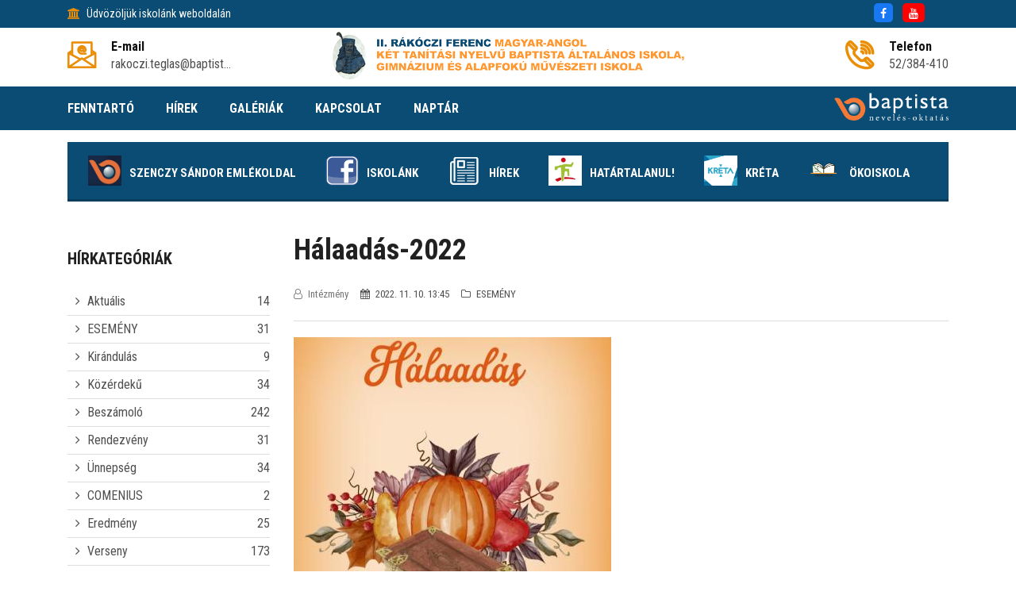

--- FILE ---
content_type: text/html; charset=utf-8
request_url: https://rakoczi-ferenc.baptistaoktatas.hu/hirek/esemeny/halaadas_2022
body_size: 79648
content:
<!DOCTYPE html>
<html lang="hu">
    <head>
				<script>(function(w,d,s,l,i){w[l]=w[l]||[];w[l].push({'gtm.start':
		new Date().getTime(),event:'gtm.js'});var f=d.getElementsByTagName(s)[0],
		j=d.createElement(s),dl=l!='dataLayer'?'&l='+l:'';j.async=true;j.src=
		'https://www.googletagmanager.com/gtm.js?id='+i+dl;f.parentNode.insertBefore(j,f);
		})(window,document,'script','dataLayer','GTM-M3Q2NKP');</script>
		
        <meta charset="utf-8">
        <title>Hálaadás-2022 | II. Rákóczi Ferenc Magyar-Angol Két Tanítási Nyelvű Baptista Általános Iskola, Gimnázium és AMI</title>
        <meta name="description" content="Hálaadás" />
        <meta http-equiv="x-ua-compatible" content="ie=edge" />
        <meta name="viewport" content="width=device-width, initial-scale=1" />

        <link rel="icon" type="image/png" href="/files/127/media/icons/favicon.png">
        <link rel="apple-touch-icon" href="/files/127/media/icons/favicon.png">
        <link rel="shortcut icon" type="image/x-icon" href="/files/127/media/icons/favicon.png">

        

        <link rel="stylesheet" type="text/css" href="/templates/design1/css/bootstrap.min.css">
        <link rel="stylesheet" type="text/css" href="/templates/design1/css/font-awesome.min.css">
        <link rel="stylesheet" type="text/css" href="/templates/design1/css/animate.css">
        <link rel="stylesheet" type="text/css" href="/templates/design1/css/owl.carousel.css">
        <link rel="stylesheet" type="text/css" href="/templates/design1/css/slick.css">
        <link rel="stylesheet" type="text/css" href="/templates/design1/css/magnific-popup.css">
        <link rel="stylesheet" type="text/css" href="/templates/design1/css/off-canvas.css">
        <link rel="stylesheet" type="text/css" href="/templates/design1/fonts/flaticon.css">
        <link rel="stylesheet" type="text/css" href="/templates/design1/fonts/fonts2/flaticon.css">
        <link rel="stylesheet" type="text/css" href="/templates/design1/css/rsmenu-main.css">
        <link rel="stylesheet" type="text/css" href="/templates/design1/css/rsmenu-transitions.css">
        <link rel="stylesheet" type="text/css" href="/templates/design1/css/style.css?17">
        <link rel="stylesheet" type="text/css" href="/templates/design1/css/responsive.css">
        <link rel="stylesheet" type="text/css" href="/library/e-calendar-master/css/jquery.e-calendar.css?17">
        <link rel="stylesheet" type="text/css" href="/templates/design1/css/stilus.css?17">
        <link rel="stylesheet" type="text/css" href="/templates/design1/css/stilus-egyedi.css?17">
                <link rel="stylesheet" type="text/css" href="/files/127/css/color.css?17" />        <link rel="stylesheet" type="text/css" href="/files/127/css/stilus.css?17" />
        <script src="/templates/design1/js/modernizr-2.8.3.min.js"></script>
        <script src="/templates/design1/js/jquery.min.js"></script>
        <script src="/templates/design1/js/bootstrap.min.js"></script>
        <script src="/library/e-calendar-master/js/jquery.e-calendar.js?17"></script>

        
        <!--[if lt IE 9]>
            <script src="https://oss.maxcdn.com/html5shiv/3.7.2/html5shiv.min.js"></script>
            <script src="https://oss.maxcdn.com/respond/1.4.2/respond.min.js"></script>
        <![endif]-->

        <meta name="google-site-verification" content="Swjxcm3N5GKOIEuOwJ2zNO4dj9VxvXPdV7LqQyBtx8A" />
        
        
        <meta property="fb:app_id" content="1454316111472922" />
        <meta property="og:title" content="Hálaadás-2022" />
        <meta property="og:url" content="https://rakoczi-ferenc.baptistaoktatas.hu/hirek/esemeny/halaadas_2022" />
        <meta property="og:type" content="article" />
        <meta property="og:description" content="Hálaadás" />
        <meta property="og:image" content="https://rakoczi-ferenc.baptistaoktatas.hu/files/127/modules/news/9929/picture/halaadas.jpg" />
        <meta itemprop="og:locale" content="hu" />
        

        

        
        
    </head>

    <body class="home1" id="body" data-p1='hirek' data-p2='esemeny' data-p3='halaadas_2022'  data-psor='/hirek/esemeny/halaadas_2022'>
        <noscript><iframe src="https://www.googletagmanager.com/ns.html?id=GTM-M3Q2NKP" height="0" width="0" style="display:none;visibility:hidden"></iframe></noscript>
        
    
        
        
        
        <div class="full-width-header">
    <div class="rs-toolbar">
        <div class="container">
            <div class="row">
                <div class="col-md-6 col-sm-8 col-8">
                    <div class="rs-toolbar-left">
                        <div class="welcome-message">
                            <i class="fa fa-bank"></i><span>Üdvözöljük iskolánk weboldalán                                                        </span> 
                        </div>
                    </div>
                </div>
                <div class="col-md-6 col-sm-4 col-4">
                    <div class="rs-toolbar-right">
                        <div class="toolbar-share-icon">
                            <ul>
                                <li><a href="https://www.facebook.com/teglasiiskola?fref=ts" target="_blank" class="head-social-icon hsi-facebook"><i class="fa fa-facebook"></i></a></li>                                                                <li><a href="https://www.youtube.com/channel/UC_ALYkDNpjVKPbcnSg_BJKA" target="_blank" class="head-social-icon hsi-youtube"><i class="fa fa-youtube"></i></a></li>                                                                                            </ul> 
                        </div>
                                            </div>
                </div>            </div>
        </div>
    </div>
    <header id="rs-header" class="rs-header">
        <div class="rs-header-top">
            <div class="container">
                <div class="row">
                    <div class="col-md-3 col-sm-12">
                        <div class="header-contact" id="head-email">
                            <div id="info-details" class="widget-text">
                                <i class="glyph-icon flaticon-email"></i>
                                <div class="info-text">
                                    <a href="mailto:rakoczi.teglas@baptistaoktatas.hu">
                                        <span>E-mail</span>
                                        rakoczi.teglas@baptist...
                                    </a>
                                </div>
                            </div>
                        </div>
                    </div>
                    <div class="col-md-6 col-sm-12">
                        <div class="logo-area text-center">
                            <a href="/"><img src="/files/127/media/logo/rakoczi-ferenc-baptistaoktatas-logo.png?15" alt="II. Rákóczi Ferenc Magyar-Angol Két Tanítási Nyelvű Baptista Általános Iskola, Gimnázium és AMI logo"></a>
                        </div>
                    </div>
                    <div class="col-md-3 col-sm-12">
                        <div class="header-contact pull-right" id="head-phone">
                            <div id="phone-details" class="widget-text">
                                <i class="glyph-icon flaticon-phone-call"></i>
                                <div class="info-text">
                                    <a href="tel:52/384-410 ">
                                        <span>Telefon</span>
                                        52/384-410 
                                    </a>
                                </div>
                            </div>
                        </div>
                    </div>
                </div>
            </div>
        </div>

        <div class="menu-area">
            <div class="container">
                <div class="main-menu">
                    <div class="row">
                        <div class="col-sm-12">
							                            <a class="rs-menu-toggle"><i class="fa fa-bars"></i>Menü</a>
                            <nav class="rs-menu" style="width: auto;">
								                                <ul class="nav-menu">
									                                                                          <li><a href="http://www.baptistaoktatas.hu" target="_blank">FENNTARTÓ</a></li>
                                                                        <li class="menu-item-has-children"><a href="javascript:;">HÍREK</a>
                                        <ul class="sub-menu">
                                            <li> <a href="/hirek/aktualis">Aktuális</a></li>
                                            <li> <a href="/hirek/esemeny">ESEMÉNY</a></li>
                                            <li> <a href="/hirek/kirandulas">Kirándulás</a></li>
                                            <li> <a href="/hirek/kozerdeku">Közérdekű</a></li>
                                            <li> <a href="/hirek/beszamolo">Beszámoló</a></li>
                                            <li> <a href="/hirek/rendezveny">Rendezvény</a></li>
                                            <li> <a href="/hirek/unnepseg">Ünnepség</a></li>
                                            <li> <a href="/hirek/comenius">COMENIUS</a></li>
                                            <li> <a href="/hirek/eredmeny">Eredmény</a></li>
                                            <li> <a href="/hirek/verseny">Verseny</a></li>
                                            <li> <a href="/hirek/palyazat">Pályázat</a></li>
                                            <li> <a href="/hirek/program">Program</a></li>
                                            <li> <a href="/hirek/sport">Sport</a></li>
                                            <li> <a href="/hirek/muveszeti">Művészeti</a></li>
                                            <li> <a href="/hirek/okoiskola">Ökoiskola</a></li>
                                            <li> <a href="/hirek/osztaly">Osztály</a></li>
                                                                                    </ul>
                                    </li>
                                                                        <li class="menu-item-has-children"><a href="javascript:;">GALÉRIÁK</a>
                                        <ul class="sub-menu">
                                            <li> <a href="/galeria/egyeb">Egyéb</a></li>
                                            <li> <a href="/galeria/rendezveny">Rendezvény</a></li>
                                            <li> <a href="/galeria/unnepsegek">Ünnepségek</a></li>
                                            <li> <a href="/galeria/versenyek">Versenyek</a></li>
                                                                                    </ul>
                                    </li>
                                                                                                            <li><a href="/kapcsolat" >KAPCSOLAT</a></li>
                                                                                                            <li><a href="/naptar" >NAPTÁR</a></li>
                                                                        
                                                                        <li class="menu-item-has-children hidden-desktop"><a href="#">Our school</a>
                                        <ul class="sub-menu">
                                            <li> <a href="/introduction">Introduction</a></li>
                                            <li> <a href="/contact-details">Contact details</a></li>
                                            <li> <a href="/contact">Contact</a></li>
                                            <li> <a href="/foundations">Foundations</a></li>
                                                                                    </ul>
                                    </li>
                                                                        <li class="menu-item-has-children hidden-desktop"><a href="#">Bemutatkozás</a>
                                        <ul class="sub-menu">
                                            <li> <a href="/intezmeny">Intézmény</a></li>
                                            <li> <a href="/kapcsolat">Kapcsolat</a></li>
                                            <li> <a href="/kuldetes">Küldetésnyilatkozat</a></li>
                                            <li> <a href="/nevadonkrol">Névadónkról</a></li>
                                            <li> <a href="/cimeink">Elismeréseink</a></li>
                                                                                    </ul>
                                    </li>
                                                                        <li class="menu-item-has-children hidden-desktop"><a href="#">Általános iskola</a>
                                        <ul class="sub-menu">
                                            <li> <a href="/adatok">Adatok</a></li>
                                            <li> <a href="/beiskolazasi-terulet">Beiskolázási terület</a></li>
                                            <li> <a href="/csengetesi-rend">Csengetési rend</a></li>
                                            <li> <a href="/dokumentumtar">Dokumentumtár</a></li>
                                            <li> <a href="/felszereles-jegyzek">Felszerelés jegyzék</a></li>
                                                                                    </ul>
                                    </li>
                                                                                                            <li class="hidden-desktop"><a href="/gimnazium" >Gimnázium</a></li>
                                                                        <li class="menu-item-has-children hidden-desktop"><a href="#">Pályázatok</a>
                                        <ul class="sub-menu">
                                            <li> <a href="/hat-kp-1-20241-000643">HAT-KP-1-2024/1-000643</a></li>
                                            <li> <a href="/ntp-muv-19-0119">NTP-MŰV-19-0119</a></li>
                                            <li> <a href="/digitalingual-ntp-spec-22-01-05">DigiTaLingual - NTP- SPEC-22-01-05</a></li>
                                            <li> <a href="/bar-angol-o-ntp-kni-19-0019">Bar-angol-ó NTP-KNI-19-0019</a></li>
                                            <li> <a href="/h-angol-j">H-angol-J a munka világára</a></li>
                                            <li> <a href="/h-angol-j-a-munka-vilagara---produktumok">H-angol-J a munka világára - produktumok</a></li>
                                            <li> <a href="/ntp-mko-16-0156">NTP-MKÖ-16-0156</a></li>
                                            <li> <a href="/ntp-kki-b-15-0078">NTP-KKI-B-15-0078</a></li>
                                            <li> <a href="/hatartalanul">Határtalanul</a></li>
                                            <li> <a href="/tehetsegpont">Tehetségpont</a></li>
                                                                                    </ul>
                                    </li>
                                                                        <li class="menu-item-has-children hidden-desktop"><a href="#">Közösség</a>
                                        <ul class="sub-menu">
                                            <li> <a href="/vezetoseg">Vezetőség</a></li>
                                            <li> <a href="/tantestulet">Tantestület</a></li>
                                            <li> <a href="/munkatarsaink">Munkatársaink</a></li>
                                                                                    </ul>
                                    </li>
                                                                        <li class="menu-item-has-children hidden-desktop"><a href="#">Tehetséggondozó Műhelyek</a>
                                        <ul class="sub-menu">
                                            <li> <a href="/tehetseggondozo-program">Tehetséggondozó program</a></li>
                                            <li> <a href="/angolnyelv">Angol nyelv</a></li>
                                            <li> <a href="/matematika_tehetseggondozo_muhely">Matematika</a></li>
                                            <li> <a href="/grafikatanszak">Grafika tanszak</a></li>
                                            <li> <a href="/pindur-pandur-kozlekedeskultura">Pindúr-Pandúr Közlekedéskultúra</a></li>
                                                                                    </ul>
                                    </li>
                                                                                                            <li class="hidden-desktop"><a href="/tamogatas" >Alapítványaink</a></li>
                                                                                                                                                <li class="menu-item-has-children hidden-desktop"><a href="#">Baptista</a>
                                        <ul class="sub-menu">
                                            <li> <a href="https://szenczy.hu/?fbclid=IwAR2NRWlgAXPLaqJs3b-UTAKDKk54xgrSHblHF82-naDFIYTy35LIMvB4RME">Szenczy Sándor emlékoldal</a></li>
                                            <li> <a href="http://www.baptistaoktatas.hu/intezmenyek">Baptista Nevelés-Oktatás</a></li>
                                            <li> <a href="http://baptistaoktatas.hu/intezmenyek">Baptista fenntartású iskolák </a></li>
                                            <li> <a href="/iskolalelkesz">Iskolalelkész</a></li>
                                            <li> <a href="/kik-a-baptistak">Kik a baptisták?</a></li>
                                            <li> <a href="/kuldetestudat">Küldetéstudat</a></li>
                                            <li> <a href="/hitvallas_tetelei">Hitvallás tételei</a></li>
                                                                                    </ul>
                                    </li>
                                                                        <li class="menu-item-has-children hidden-desktop"><a href="#">Különös közzétételi lista</a>
                                        <ul class="sub-menu">
                                            <li> <a href="/kozzetetelilista">Közzétételi lista</a></li>
                                            <li> <a href="/orszagos_meresek_ertekelesek">Mérések-értékelések</a></li>
                                            <li> <a href="/tovabbtanulasi_eredmenyek">Továbbtanulási eredmények</a></li>
                                                                                    </ul>
                                    </li>
                                                                        <li class="menu-item-has-children hidden-desktop"><a href="#">Étkezés</a>
                                        <ul class="sub-menu">
                                            <li> <a href="/informacio">Információ</a></li>
                                                                                    </ul>
                                    </li>
                                                                        <li class="menu-item-has-children hidden-desktop"><a href="#">Multimédia</a>
                                        <ul class="sub-menu">
                                            <li> <a href="/videok">Videók</a></li>
                                            <li> <a href="https://www.youtube.com/channel/UC_ALYkDNpjVKPbcnSg_BJKA">Youtube csatorna</a></li>
                                            <li> <a href="https://www.youtube.com/channel/UCin5GCydetyTDwadwnUaSHQ">Youtube csatorna 2</a></li>
                                                                                    </ul>
                                    </li>
                                                                        <li class="menu-item-has-children hidden-desktop"><a href="#">Iskolai könyvtár</a>
                                        <ul class="sub-menu">
                                            <li> <a href="/aktualitasok-hirek">Aktualítások-hírek</a></li>
                                            <li> <a href="/informacio---konyvtar">Információ - könyvtár</a></li>
                                            <li> <a href="/tagsag-es-kolcsonzes">Tagság és kölcsönzés</a></li>
                                            <li> <a href="/hazirend---konyvtar">Házirend - könyvtár</a></li>
                                            <li> <a href="/konyvtar-allomanya">Könyvtár állománya</a></li>
                                                                                    </ul>
                                    </li>
                                                                        <li class="menu-item-has-children hidden-desktop"><a href="#">DÖK</a>
                                        <ul class="sub-menu">
                                            <li> <a href="/diakonkormanyzat">Diákönkormányzat</a></li>
                                                                                    </ul>
                                    </li>
                                                                                                            <li class="hidden-desktop"><a href="/dse" >DSE</a></li>
                                                                                                                                                                                    <li class="hidden-desktop"><a href="/hasznos-dokumentumok" >Hasznos dokumentumok</a></li>
                                                                        <li class="menu-item-has-children hidden-desktop"><a href="#">ERASMUS+</a>
                                        <ul class="sub-menu">
                                            <li> <a href="/nemzetkozi-erasmus--kisfilm">Nemzetközi Erasmus + kisfilm</a></li>
                                            <li> <a href="/bemutatkozo-kisfilm">Bemutatkozó kisfilm</a></li>
                                            <li> <a href="/nyelvoktato-kisfilm">Nyelvoktató kisfilm</a></li>
                                            <li> <a href="/a-palyazatrol">01. A pályázatról</a></li>
                                            <li> <a href="/elso-skype-konferenciank">02. Első skype konferenciánk</a></li>
                                            <li> <a href="/csehorszag-ceska-lipa">03. Csehország Ceska Lípa</a></li>
                                            <li> <a href="/iskolank-bemutatkozo-videoja">04. Iskolánk bemutatkozó videója</a></li>
                                            <li> <a href="/masodik-skype-konferenciank">05. Második skype konferenciánk</a></li>
                                            <li> <a href="/levelezes">06. Levelezés</a></li>
                                            <li> <a href="/harmadik-skype-konferenciank">07. Harmadik skype konferenciánk</a></li>
                                            <li> <a href="/elso-mobilitasunk-portugaliaban">08. Első mobilitásunk Portugáliában</a></li>
                                            <li> <a href="/negyedik-skype-konferenciank">09. Negyedik skype konferenciánk</a></li>
                                            <li> <a href="/elso-kozosen-szerkesztett-magazinunk">10. Első közösen szerkesztett magazinunk</a></li>
                                            <li> <a href="/rendhagyo-kemia-ora">11. Rendhagyó kémia óra</a></li>
                                            <li> <a href="/masodik-mobilitas---spanyolorszag">12. Második mobilitás - Spanyolország</a></li>
                                            <li> <a href="/13.-masodik-kozosen-szerkesztett-magazinunk">13. Második közösen szerkesztett magazinunk</a></li>
                                            <li> <a href="/nemzetkozi-mobilitasi-het-teglason">14. Nemzetközi mobilitási hét Tégláson</a></li>
                                            <li> <a href="/15.-harmadik-kozosen-szerkesztett-magazinunk">15. Harmadik közösen szerkesztett magazinunk</a></li>
                                            <li> <a href="/16.-otodik-skype-konferenciank">16. Ötödik skype konferenciánk</a></li>
                                            <li> <a href="/17.-negyedik-mobilitas-csehorszagban">17. Negyedik mobilitás Csehországban</a></li>
                                            <li> <a href="/18.-negyedik-kozosen-szerkesztett-magazinunk">18. Negyedik közösen szerkesztett magazinunk</a></li>
                                            <li> <a href="/19.-otodik-mobilitas-gorogorszagban">19. Ötödik mobilitás Görögországban</a></li>
                                            <li> <a href="/20.-otodik-kozosen-szerkesztett-magazinunk">20. Ötödik közösen szerkesztett magazinunk</a></li>
                                            <li> <a href="/21.-erasmus-nappal-zarul-a-lets-take-a-clil-leap-projektunk">21. Erasmus nappal zárul a Let's take a CLIL Leap projektünk</a></li>
                                            <li> <a href="/22.-haza-erkezett-a-kis-vuk">22. Haza érkezett a kis Vuk</a></li>
                                                                                    </ul>
                                    </li>
                                                                        <li class="menu-item-has-children hidden-desktop"><a href="#">COMENIUS</a>
                                        <ul class="sub-menu">
                                            <li> <a href="/comenius_informacio">Információ</a></li>
                                            <li> <a href="https://picasaweb.google.com/115608987210717777590">Képek</a></li>
                                            <li> <a href="/comenius_video">Videó</a></li>
                                                                                    </ul>
                                    </li>
                                                                        <li class="menu-item-has-children hidden-desktop"><a href="#">Művészeti iskola</a>
                                        <ul class="sub-menu">
                                            <li> <a href="/muveszetiiskola-informaciok">Információk</a></li>
                                            <li> <a href="/neptanc_tanszak_videok">Néptánc tanszak videói</a></li>
                                            <li> <a href="/letoltheto-dokumentumok">Letölthető dokumentumok</a></li>
                                                                                    </ul>
                                    </li>
                                                                        <li class="menu-item-has-children hidden-desktop"><a href="#">IPR</a>
                                        <ul class="sub-menu">
                                            <li> <a href="/ipr_informacio">Információ</a></li>
                                                                                    </ul>
                                    </li>
                                                                        <li class="menu-item-has-children hidden-desktop"><a href="#">Ökoiskola</a>
                                        <ul class="sub-menu">
                                            <li> <a href="/okoiskola-informaciok">Információk</a></li>
                                            <li> <a href="/okoiskola-munkaterv-tanterv">Munkaterv, tanterv</a></li>
                                            <li> <a href="/kapcsolodo-anyagok-2019-20">Kapcsolódó anyagok 2019-20</a></li>
                                            <li> <a href="/kapcsolodo-anyagok-2018-19">Kapcsolódó anyagok 2018-19</a></li>
                                            <li> <a href="/kapcsolodo-anyagok-2017-18">Kapcsolódó anyagok 2017-18</a></li>
                                            <li> <a href="/kapcsolodo-anyagok-2016-17">Kapcsolódó anyagok 2016-17</a></li>
                                            <li> <a href="/kapcsolodo-anyagok-2015-16">Kapcsolódó anyagok 2015-16</a></li>
                                                                                    </ul>
                                    </li>
                                                                        <li class="menu-item-has-children hidden-desktop"><a href="#">Szülői Szervezet</a>
                                        <ul class="sub-menu">
                                            <li> <a href="/szuloiszervezet-szervezetiinformacio">Szervezeti információk</a></li>
                                                                                    </ul>
                                    </li>
                                                                        <li class="menu-item-has-children hidden-desktop"><a href="#">Webalbum - google</a>
                                        <ul class="sub-menu">
                                            <li> <a href="https://www.youtube.com/channel/UCin5GCydetyTDwadwnUaSHQ">Youtube csatorna 2</a></li>
                                            <li> <a href="https://www.youtube.com/channel/UC_ALYkDNpjVKPbcnSg_BJKA">Youtube csatorna</a></li>
                                                                                    </ul>
                                    </li>
                                                                        <li class="menu-item-has-children hidden-desktop"><a href="#">Gyakorló feladatok</a>
                                        <ul class="sub-menu">
                                            <li> <a href="/1_evfolyam">1. évfolyam</a></li>
                                            <li> <a href="/2_evfolyam">2. évfolyam</a></li>
                                            <li> <a href="/3_evfolyam">3. évfolyam</a></li>
                                            <li> <a href="/4_evfolyam">4. évfolyam</a></li>
                                            <li> <a href="/5_evfolyam">5. évfolyam</a></li>
                                            <li> <a href="/6_evfolyam">6. évfolyam</a></li>
                                            <li> <a href="/7_evfolyam">7. évfolyam</a></li>
                                            <li> <a href="/8_evfolyam">8. évfolyam</a></li>
                                                                                    </ul>
                                    </li>
                                                                                                                                                <li class="menu-item-has-children hidden-desktop"><a href="#">Hírek, aktualitások</a>
                                        <ul class="sub-menu">
                                            <li> <a href="/hirek/aktualis">Aktuális</a></li>
                                            <li> <a href="/hirek/esemeny">ESEMÉNY</a></li>
                                            <li> <a href="/hirek/kirandulas">Kirándulás</a></li>
                                            <li> <a href="/hirek/kozerdeku">Közérdekű</a></li>
                                            <li> <a href="/hirek/beszamolo">Beszámoló</a></li>
                                            <li> <a href="/hirek/rendezveny">Rendezvény</a></li>
                                            <li> <a href="/hirek/unnepseg">Ünnepség</a></li>
                                            <li> <a href="/hirek/comenius">COMENIUS</a></li>
                                            <li> <a href="/hirek/eredmeny">Eredmény</a></li>
                                            <li> <a href="/hirek/verseny">Verseny</a></li>
                                            <li> <a href="/hirek/palyazat">Pályázat</a></li>
                                            <li> <a href="/hirek/program">Program</a></li>
                                            <li> <a href="/hirek/sport">Sport</a></li>
                                            <li> <a href="/hirek/muveszeti">Művészeti</a></li>
                                            <li> <a href="/hirek/okoiskola">Ökoiskola</a></li>
                                            <li> <a href="/hirek/osztaly">Osztály</a></li>
                                                                                    </ul>
                                    </li>
                                                                        <li class="menu-item-has-children hidden-desktop"><a href="#">Galériák</a>
                                        <ul class="sub-menu">
                                            <li> <a href="/galeria/egyeb">Egyéb</a></li>
                                            <li> <a href="/galeria/rendezveny">Rendezvény</a></li>
                                            <li> <a href="/galeria/unnepsegek">Ünnepségek</a></li>
                                            <li> <a href="/galeria/versenyek">Versenyek</a></li>
                                                                                    </ul>
                                    </li>
                                                                                                                                            </ul>
                            </nav>
														<div class="menu-logok">
																
								<a href="http://www.baptistaoktatas.hu" target="_blank" id="logo_fejlec">
									<img src="/templates/design1/images/logo/logo-baptista-neveles-oktatas.png" alt="Baptista Oktatás" />
								</a>
							</div>
															
								
                                                    </div>
                    </div>
                </div>
            </div>
        </div>
    </header>
</div>

        

        <div class="container">
    <div class="row">
        <div class="col-md-12">
            <div class="menu_ikon">
                <div class="mi-one">
                    <a href="https://szenczy.hu/?fbclid=IwAR2NRWlgAXPLaqJs3b-UTAKDKk54xgrSHblHF82-naDFIYTy35LIMvB4RME" class="mio-link">
                        <img src="/files/127/modules/item_menu/5513/picture/bikon.jpg" border="0" alt="Szenczy Sándor emlékoldal" />
                        Szenczy Sándor emlékoldal
                    </a>
                </div>
                <div class="mi-one">
                    <a href="https://www.facebook.com/teglasiiskola?fref=ts" class="mio-link">
                        <img src="/files/127/modules/item_menu/2862/picture/facebook-1.png" border="0" alt="Iskolánk" />
                        Iskolánk
                    </a>
                </div>
                <div class="mi-one">
                    <a href="/hirek" class="mio-link">
                        <img src="/files/127/modules/item_menu/2043/picture/hirek-1-1.png" border="0" alt="Hírek" />
                        Hírek
                    </a>
                </div>
                <div class="mi-one">
                    <a href="https://hatartalanul.net/" class="mio-link">
                        <img src="/files/127/modules/item_menu/2863/picture/hatartalan-logo_kicsi-1.jpg" border="0" alt="Határtalanul!" />
                        Határtalanul!
                    </a>
                </div>
                <div class="mi-one">
                    <a href="https://teglas-iskola.e-kreta.hu/Adminisztracio/Login" class="mio-link">
                        <img src="/files/127/modules/item_menu/5070/picture/kreta-1.png" border="0" alt="KRÉTA" />
                        KRÉTA
                    </a>
                </div>
                <div class="mi-one">
                    <a href="http://ofi.hu/okoiskola" class="mio-link">
                        <img src="/files/127/modules/item_menu/4239/picture/okoiskola-1.png" border="0" alt="Ökoiskola" />
                        Ökoiskola
                    </a>
                </div>
                                <div class="c"></div>
            </div>
        </div>
    </div>
</div>
        
        <div class="sec-spacer">
    <div class="container">
        <div class="row">
            <div class="order-2 order-sm-2 order-md-2 order-lg-1 col-lg-3 col-md-12  col-sidebar">
                <div class="sidebar-area">
	
    <div class="cate-box">
        <h3 class="title">Hírkategóriák</h3>        <ul>
            <li>
                <i class="fa fa-angle-right" aria-hidden="true"></i> <a href="/hirek/aktualis">Aktuális <span>14</span></a>
            </li>
            <li>
                <i class="fa fa-angle-right" aria-hidden="true"></i> <a href="/hirek/esemeny">ESEMÉNY <span>31</span></a>
            </li>
            <li>
                <i class="fa fa-angle-right" aria-hidden="true"></i> <a href="/hirek/kirandulas">Kirándulás <span>9</span></a>
            </li>
            <li>
                <i class="fa fa-angle-right" aria-hidden="true"></i> <a href="/hirek/kozerdeku">Közérdekű <span>34</span></a>
            </li>
            <li>
                <i class="fa fa-angle-right" aria-hidden="true"></i> <a href="/hirek/beszamolo">Beszámoló <span>242</span></a>
            </li>
            <li>
                <i class="fa fa-angle-right" aria-hidden="true"></i> <a href="/hirek/rendezveny">Rendezvény <span>31</span></a>
            </li>
            <li>
                <i class="fa fa-angle-right" aria-hidden="true"></i> <a href="/hirek/unnepseg">Ünnepség <span>34</span></a>
            </li>
            <li>
                <i class="fa fa-angle-right" aria-hidden="true"></i> <a href="/hirek/comenius">COMENIUS <span>2</span></a>
            </li>
            <li>
                <i class="fa fa-angle-right" aria-hidden="true"></i> <a href="/hirek/eredmeny">Eredmény <span>25</span></a>
            </li>
            <li>
                <i class="fa fa-angle-right" aria-hidden="true"></i> <a href="/hirek/verseny">Verseny <span>173</span></a>
            </li>
            <li>
                <i class="fa fa-angle-right" aria-hidden="true"></i> <a href="/hirek/palyazat">Pályázat <span>32</span></a>
            </li>
            <li>
                <i class="fa fa-angle-right" aria-hidden="true"></i> <a href="/hirek/program">Program <span>33</span></a>
            </li>
            <li>
                <i class="fa fa-angle-right" aria-hidden="true"></i> <a href="/hirek/sport">Sport <span>14</span></a>
            </li>
            <li>
                <i class="fa fa-angle-right" aria-hidden="true"></i> <a href="/hirek/muveszeti">Művészeti <span>112</span></a>
            </li>
            <li>
                <i class="fa fa-angle-right" aria-hidden="true"></i> <a href="/hirek/okoiskola">Ökoiskola <span>63</span></a>
            </li>
            <li>
                <i class="fa fa-angle-right" aria-hidden="true"></i> <a href="/hirek/osztaly">Osztály <span>5</span></a>
            </li>
                    </ul>
    </div>
	
    
    
    <div class="menu-sidebar menu-sidebar-color1">
        <a href="javascript:;" onclick="menu_sidebar('web_list_3347')" class="ms-level1">
        <i class="fa fa-chevron-down pull-right msarrow" aria-hidden="true"></i>
        Our school
    </a>
    <div id="web_list_3347" class="ms-level1-sub">
        <a href="/introduction" >Introduction </a>
        <a href="/contact-details" >Contact details </a>
        <a href="/contact" >Contact </a>
        <a href="/foundations" >Foundations </a>
            </div>
            <a href="javascript:;" onclick="menu_sidebar('web_list_1079')" class="ms-level1">
        <i class="fa fa-chevron-down pull-right msarrow" aria-hidden="true"></i>
        Bemutatkozás
    </a>
    <div id="web_list_1079" class="ms-level1-sub">
        <a href="/intezmeny" >Intézmény </a>
        <a href="/kapcsolat" >Kapcsolat </a>
        <a href="/kuldetes" >Küldetésnyilatkozat </a>
        <a href="/nevadonkrol" >Névadónkról </a>
        <a href="/cimeink" >Elismeréseink </a>
            </div>
            <a href="javascript:;" onclick="menu_sidebar('web_list_1080')" class="ms-level1">
        <i class="fa fa-chevron-down pull-right msarrow" aria-hidden="true"></i>
        Általános iskola
    </a>
    <div id="web_list_1080" class="ms-level1-sub">
        <a href="/adatok" >Adatok </a>
        <a href="/beiskolazasi-terulet" >Beiskolázási terület </a>
        <a href="/csengetesi-rend" >Csengetési rend </a>
        <a href="/dokumentumtar" >Dokumentumtár </a>
        <a href="/felszereles-jegyzek" >Felszerelés jegyzék </a>
            </div>
            <a href="/gimnazium"  class="ms-level1">Gimnázium</a>
            <a href="javascript:;" onclick="menu_sidebar('web_list_2342')" class="ms-level1">
        <i class="fa fa-chevron-down pull-right msarrow" aria-hidden="true"></i>
        Pályázatok
    </a>
    <div id="web_list_2342" class="ms-level1-sub">
        <a href="/hat-kp-1-20241-000643" >HAT-KP-1-2024/1-000643 </a>
        <a href="/ntp-muv-19-0119" >NTP-MŰV-19-0119 </a>
        <a href="/digitalingual-ntp-spec-22-01-05" >DigiTaLingual - NTP- SPEC-22-01-05 </a>
        <a href="/bar-angol-o-ntp-kni-19-0019" >Bar-angol-ó NTP-KNI-19-0019 </a>
        <a href="/h-angol-j" >H-angol-J a munka világára </a>
        <a href="/h-angol-j-a-munka-vilagara---produktumok" >H-angol-J a munka világára - produktumok </a>
        <a href="/ntp-mko-16-0156" >NTP-MKÖ-16-0156 </a>
        <a href="/ntp-kki-b-15-0078" >NTP-KKI-B-15-0078 </a>
        <a href="/hatartalanul" >Határtalanul </a>
        <a href="/tehetsegpont" >Tehetségpont </a>
            </div>
            <a href="javascript:;" onclick="menu_sidebar('web_list_1081')" class="ms-level1">
        <i class="fa fa-chevron-down pull-right msarrow" aria-hidden="true"></i>
        Közösség
    </a>
    <div id="web_list_1081" class="ms-level1-sub">
        <a href="/vezetoseg" >Vezetőség </a>
        <a href="/tantestulet" >Tantestület </a>
        <a href="/munkatarsaink" >Munkatársaink </a>
            </div>
            <a href="javascript:;" onclick="menu_sidebar('web_list_2010')" class="ms-level1">
        <i class="fa fa-chevron-down pull-right msarrow" aria-hidden="true"></i>
        Tehetséggondozó Műhelyek
    </a>
    <div id="web_list_2010" class="ms-level1-sub">
        <a href="/tehetseggondozo-program" >Tehetséggondozó program </a>
        <a href="/angolnyelv" >Angol nyelv </a>
        <a href="/matematika_tehetseggondozo_muhely" >Matematika </a>
        <a href="/grafikatanszak" >Grafika tanszak </a>
        <a href="/pindur-pandur-kozlekedeskultura" >Pindúr-Pandúr Közlekedéskultúra </a>
            </div>
            <a href="/tamogatas"  class="ms-level1">Alapítványaink</a>
        </div><div class="menu-sidebar menu-sidebar-color2">
        <a href="javascript:;" onclick="menu_sidebar('web_list_1093')" class="ms-level1">
        <i class="fa fa-chevron-down pull-right msarrow" aria-hidden="true"></i>
        Baptista
    </a>
    <div id="web_list_1093" class="ms-level1-sub">
        <a href="https://szenczy.hu/?fbclid=IwAR2NRWlgAXPLaqJs3b-UTAKDKk54xgrSHblHF82-naDFIYTy35LIMvB4RME" >Szenczy Sándor emlékoldal </a>
        <a href="http://www.baptistaoktatas.hu/intezmenyek" >Baptista Nevelés-Oktatás </a>
        <a href="http://baptistaoktatas.hu/intezmenyek" >Baptista fenntartású iskolák  </a>
        <a href="/iskolalelkesz" >Iskolalelkész </a>
        <a href="/kik-a-baptistak" >Kik a baptisták? </a>
        <a href="/kuldetestudat" >Küldetéstudat </a>
        <a href="/hitvallas_tetelei" >Hitvallás tételei </a>
            </div>
            <a href="javascript:;" onclick="menu_sidebar('web_list_2022')" class="ms-level1">
        <i class="fa fa-chevron-down pull-right msarrow" aria-hidden="true"></i>
        Különös közzétételi lista
    </a>
    <div id="web_list_2022" class="ms-level1-sub">
        <a href="/kozzetetelilista" >Közzétételi lista </a>
        <a href="/orszagos_meresek_ertekelesek" >Mérések-értékelések </a>
        <a href="/tovabbtanulasi_eredmenyek" >Továbbtanulási eredmények </a>
            </div>
            <a href="javascript:;" onclick="menu_sidebar('web_list_3178')" class="ms-level1">
        <i class="fa fa-chevron-down pull-right msarrow" aria-hidden="true"></i>
        Étkezés
    </a>
    <div id="web_list_3178" class="ms-level1-sub">
        <a href="/informacio" >Információ </a>
            </div>
            <a href="javascript:;" onclick="menu_sidebar('web_list_1092')" class="ms-level1">
        <i class="fa fa-chevron-down pull-right msarrow" aria-hidden="true"></i>
        Multimédia
    </a>
    <div id="web_list_1092" class="ms-level1-sub">
        <a href="/videok" >Videók </a>
        <a href="https://www.youtube.com/channel/UC_ALYkDNpjVKPbcnSg_BJKA" >Youtube csatorna </a>
        <a href="https://www.youtube.com/channel/UCin5GCydetyTDwadwnUaSHQ" >Youtube csatorna 2 </a>
            </div>
            <a href="javascript:;" onclick="menu_sidebar('web_list_3398')" class="ms-level1">
        <i class="fa fa-chevron-down pull-right msarrow" aria-hidden="true"></i>
        Iskolai könyvtár
    </a>
    <div id="web_list_3398" class="ms-level1-sub">
        <a href="/aktualitasok-hirek" >Aktualítások-hírek </a>
        <a href="/informacio---konyvtar" >Információ - könyvtár </a>
        <a href="/tagsag-es-kolcsonzes" >Tagság és kölcsönzés </a>
        <a href="/hazirend---konyvtar" >Házirend - könyvtár </a>
        <a href="/konyvtar-allomanya" >Könyvtár állománya </a>
            </div>
            <a href="javascript:;" onclick="menu_sidebar('web_list_3181')" class="ms-level1">
        <i class="fa fa-chevron-down pull-right msarrow" aria-hidden="true"></i>
        DÖK
    </a>
    <div id="web_list_3181" class="ms-level1-sub">
        <a href="/diakonkormanyzat" >Diákönkormányzat </a>
            </div>
            <a href="/dse"  class="ms-level1">DSE</a>
        </div><div class="menu-sidebar menu-sidebar-color1">
        <a href="/hasznos-dokumentumok"  class="ms-level1">Hasznos dokumentumok</a>
            <a href="javascript:;" onclick="menu_sidebar('web_list_4006')" class="ms-level1">
        <i class="fa fa-chevron-down pull-right msarrow" aria-hidden="true"></i>
        ERASMUS+
    </a>
    <div id="web_list_4006" class="ms-level1-sub">
        <a href="/nemzetkozi-erasmus--kisfilm" >Nemzetközi Erasmus + kisfilm </a>
        <a href="/bemutatkozo-kisfilm" >Bemutatkozó kisfilm </a>
        <a href="/nyelvoktato-kisfilm" >Nyelvoktató kisfilm </a>
        <a href="/a-palyazatrol" >01. A pályázatról </a>
        <a href="/elso-skype-konferenciank" >02. Első skype konferenciánk </a>
        <a href="/csehorszag-ceska-lipa" >03. Csehország Ceska Lípa </a>
        <a href="/iskolank-bemutatkozo-videoja" >04. Iskolánk bemutatkozó videója </a>
        <a href="/masodik-skype-konferenciank" >05. Második skype konferenciánk </a>
        <a href="/levelezes" >06. Levelezés </a>
        <a href="/harmadik-skype-konferenciank" >07. Harmadik skype konferenciánk </a>
        <a href="/elso-mobilitasunk-portugaliaban" >08. Első mobilitásunk Portugáliában </a>
        <a href="/negyedik-skype-konferenciank" >09. Negyedik skype konferenciánk </a>
        <a href="/elso-kozosen-szerkesztett-magazinunk" >10. Első közösen szerkesztett magazinunk </a>
        <a href="/rendhagyo-kemia-ora" >11. Rendhagyó kémia óra </a>
        <a href="/masodik-mobilitas---spanyolorszag" >12. Második mobilitás - Spanyolország </a>
        <a href="/13.-masodik-kozosen-szerkesztett-magazinunk" >13. Második közösen szerkesztett magazinunk </a>
        <a href="/nemzetkozi-mobilitasi-het-teglason" >14. Nemzetközi mobilitási hét Tégláson </a>
        <a href="/15.-harmadik-kozosen-szerkesztett-magazinunk" >15. Harmadik közösen szerkesztett magazinunk </a>
        <a href="/16.-otodik-skype-konferenciank" >16. Ötödik skype konferenciánk </a>
        <a href="/17.-negyedik-mobilitas-csehorszagban" >17. Negyedik mobilitás Csehországban </a>
        <a href="/18.-negyedik-kozosen-szerkesztett-magazinunk" >18. Negyedik közösen szerkesztett magazinunk </a>
        <a href="/19.-otodik-mobilitas-gorogorszagban" >19. Ötödik mobilitás Görögországban </a>
        <a href="/20.-otodik-kozosen-szerkesztett-magazinunk" >20. Ötödik közösen szerkesztett magazinunk </a>
        <a href="/21.-erasmus-nappal-zarul-a-lets-take-a-clil-leap-projektunk" >21. Erasmus nappal zárul a Let's take a CLIL Leap projektünk </a>
        <a href="/22.-haza-erkezett-a-kis-vuk" >22. Haza érkezett a kis Vuk </a>
            </div>
            <a href="javascript:;" onclick="menu_sidebar('web_list_2689')" class="ms-level1">
        <i class="fa fa-chevron-down pull-right msarrow" aria-hidden="true"></i>
        COMENIUS
    </a>
    <div id="web_list_2689" class="ms-level1-sub">
        <a href="/comenius_informacio" >Információ </a>
        <a href="https://picasaweb.google.com/115608987210717777590" >Képek </a>
        <a href="/comenius_video" >Videó </a>
            </div>
            <a href="javascript:;" onclick="menu_sidebar('web_list_1992')" class="ms-level1">
        <i class="fa fa-chevron-down pull-right msarrow" aria-hidden="true"></i>
        Művészeti iskola
    </a>
    <div id="web_list_1992" class="ms-level1-sub">
        <a href="/muveszetiiskola-informaciok" >Információk </a>
        <a href="/neptanc_tanszak_videok" >Néptánc tanszak videói </a>
        <a href="/letoltheto-dokumentumok" >Letölthető dokumentumok </a>
            </div>
            <a href="javascript:;" onclick="menu_sidebar('web_list_2343')" class="ms-level1">
        <i class="fa fa-chevron-down pull-right msarrow" aria-hidden="true"></i>
        IPR
    </a>
    <div id="web_list_2343" class="ms-level1-sub">
        <a href="/ipr_informacio" >Információ </a>
            </div>
            <a href="javascript:;" onclick="menu_sidebar('web_list_2344')" class="ms-level1">
        <i class="fa fa-chevron-down pull-right msarrow" aria-hidden="true"></i>
        Ökoiskola
    </a>
    <div id="web_list_2344" class="ms-level1-sub">
        <a href="/okoiskola-informaciok" >Információk </a>
        <a href="/okoiskola-munkaterv-tanterv" >Munkaterv, tanterv </a>
        <a href="/kapcsolodo-anyagok-2019-20" >Kapcsolódó anyagok 2019-20 </a>
        <a href="/kapcsolodo-anyagok-2018-19" >Kapcsolódó anyagok 2018-19 </a>
        <a href="/kapcsolodo-anyagok-2017-18" >Kapcsolódó anyagok 2017-18 </a>
        <a href="/kapcsolodo-anyagok-2016-17" >Kapcsolódó anyagok 2016-17 </a>
        <a href="/kapcsolodo-anyagok-2015-16" >Kapcsolódó anyagok 2015-16 </a>
            </div>
            <a href="javascript:;" onclick="menu_sidebar('web_list_2345')" class="ms-level1">
        <i class="fa fa-chevron-down pull-right msarrow" aria-hidden="true"></i>
        Szülői Szervezet
    </a>
    <div id="web_list_2345" class="ms-level1-sub">
        <a href="/szuloiszervezet-szervezetiinformacio" >Szervezeti információk </a>
            </div>
            <a href="javascript:;" onclick="menu_sidebar('web_list_2695')" class="ms-level1">
        <i class="fa fa-chevron-down pull-right msarrow" aria-hidden="true"></i>
        Webalbum - google
    </a>
    <div id="web_list_2695" class="ms-level1-sub">
        <a href="https://www.youtube.com/channel/UCin5GCydetyTDwadwnUaSHQ" >Youtube csatorna 2 </a>
        <a href="https://www.youtube.com/channel/UC_ALYkDNpjVKPbcnSg_BJKA" >Youtube csatorna </a>
            </div>
            <a href="javascript:;" onclick="menu_sidebar('web_list_6020')" class="ms-level1">
        <i class="fa fa-chevron-down pull-right msarrow" aria-hidden="true"></i>
        Gyakorló feladatok
    </a>
    <div id="web_list_6020" class="ms-level1-sub">
        <a href="/1_evfolyam" >1. évfolyam </a>
        <a href="/2_evfolyam" >2. évfolyam </a>
        <a href="/3_evfolyam" >3. évfolyam </a>
        <a href="/4_evfolyam" >4. évfolyam </a>
        <a href="/5_evfolyam" >5. évfolyam </a>
        <a href="/6_evfolyam" >6. évfolyam </a>
        <a href="/7_evfolyam" >7. évfolyam </a>
        <a href="/8_evfolyam" >8. évfolyam </a>
            </div>
        </div><div class="menu-sidebar menu-sidebar-color2">
        <a href="javascript:;" onclick="menu_sidebar('web_list_100000')" class="ms-level1">
        <i class="fa fa-chevron-down pull-right msarrow" aria-hidden="true"></i>
        Hírek, aktualitások
    </a>
    <div id="web_list_100000" class="ms-level1-sub">
        <a href="/hirek/aktualis" >Aktuális <span class="badge badge-secondary pull-right">14</span></a>
        <a href="/hirek/esemeny" >ESEMÉNY <span class="badge badge-secondary pull-right">31</span></a>
        <a href="/hirek/kirandulas" >Kirándulás <span class="badge badge-secondary pull-right">9</span></a>
        <a href="/hirek/kozerdeku" >Közérdekű <span class="badge badge-secondary pull-right">34</span></a>
        <a href="/hirek/beszamolo" >Beszámoló <span class="badge badge-secondary pull-right">242</span></a>
        <a href="/hirek/rendezveny" >Rendezvény <span class="badge badge-secondary pull-right">31</span></a>
        <a href="/hirek/unnepseg" >Ünnepség <span class="badge badge-secondary pull-right">34</span></a>
        <a href="/hirek/comenius" >COMENIUS <span class="badge badge-secondary pull-right">2</span></a>
        <a href="/hirek/eredmeny" >Eredmény <span class="badge badge-secondary pull-right">25</span></a>
        <a href="/hirek/verseny" >Verseny <span class="badge badge-secondary pull-right">173</span></a>
        <a href="/hirek/palyazat" >Pályázat <span class="badge badge-secondary pull-right">32</span></a>
        <a href="/hirek/program" >Program <span class="badge badge-secondary pull-right">33</span></a>
        <a href="/hirek/sport" >Sport <span class="badge badge-secondary pull-right">14</span></a>
        <a href="/hirek/muveszeti" >Művészeti <span class="badge badge-secondary pull-right">112</span></a>
        <a href="/hirek/okoiskola" >Ökoiskola <span class="badge badge-secondary pull-right">63</span></a>
        <a href="/hirek/osztaly" >Osztály <span class="badge badge-secondary pull-right">5</span></a>
            </div>
            <a href="javascript:;" onclick="menu_sidebar('web_list_300000')" class="ms-level1">
        <i class="fa fa-chevron-down pull-right msarrow" aria-hidden="true"></i>
        Galériák
    </a>
    <div id="web_list_300000" class="ms-level1-sub">
        <a href="/galeria/egyeb" >Egyéb <span class="badge badge-secondary pull-right">1</span></a>
        <a href="/galeria/rendezveny" >Rendezvény <span class="badge badge-secondary pull-right">3</span></a>
        <a href="/galeria/unnepsegek" >Ünnepségek <span class="badge badge-secondary pull-right">6</span></a>
        <a href="/galeria/versenyek" >Versenyek <span class="badge badge-secondary pull-right">2</span></a>
            </div>
        </div>
	
    	
			

    				<div class="tablok tablok-aktualis tablok-sidebar">
	<div class="tablok-one">
		<div class="row">
			<div class="col-md-12">
				<div class="tablok-ev">
					<strong>2025</strong> TABLÓK
				</div>
				<div class="tablok-kepek">
					<div class="row tablok-container">
						<div class="col-md-12 tablo">
							<div class="tablo-one">
								<a href="/files/127/modules/tablo/114/picture/8a_2025.jpg" target="_blank">
									<img src="/files/127/modules/tablo/114/picture/medium/8a_2025.jpg" alt="" class="tablo-img" />
								</a>
								<div class="tablo-title">
									<a href="/vegzoseink/8_a_oszaly_2025">8.a osztály</a>
								</div>
							</div>
						</div>
						<div class="col-md-12 tablo">
							<div class="tablo-one">
								<a href="/files/127/modules/tablo/115/picture/8b_2025.jpg" target="_blank">
									<img src="/files/127/modules/tablo/115/picture/medium/8b_2025.jpg" alt="" class="tablo-img" />
								</a>
								<div class="tablo-title">
									<a href="/vegzoseink/8b_osztaly_2025">8.b osztály</a>
								</div>
							</div>
						</div>
						<div class="col-md-12 tablo">
							<div class="tablo-one">
								<a href="/files/127/modules/tablo/116/picture/8c_2025.jpg" target="_blank">
									<img src="/files/127/modules/tablo/116/picture/medium/8c_2025.jpg" alt="" class="tablo-img" />
								</a>
								<div class="tablo-title">
									<a href="/vegzoseink/8c_osztaly_2025">8.c osztály</a>
								</div>
							</div>
						</div>
											</div>
				</div>
				<a href="/vegzoseink" class="tablok-footer">
					ÖSSZES TABLÓ MEGTEKINTÉSE
				</a>
			</div>
		</div>
	</div>
</div>			    
    <div class="latest-courses sb-elvalaszto">
        <h3 class="title">Aktualitásaink</h3>
        <div class="post-item">
            <div class="post-img">
                <a href="/hirek/aktualis/felveteli_tajekoztato_2025"><img src="/files/127/modules/news/14392/picture/small/pngtree-information-violet-glossy-icon-on-white-background-www-faq-informations-photo-image_7497538.jpg" alt="Felvételi tájékoztató 2025" title="Felvételi tájékoztató 2025"></a>
            </div>
            <div class="post-desc">
                <h4><a href="/hirek/aktualis/felveteli_tajekoztato_2025">Felvételi tájékoztató 2025</a></h4>
                <span class="duration"> 
                    <i class="fa fa-clock-o" aria-hidden="true"></i> 2025. 10. 18. 12:47
                </span> 
            </div>
        </div>        <div class="post-item">
            <div class="post-img">
                <a href="/hirek/aktualis/beiskolazasitajekoztato"><img src="/files/127/modules/news/14340/picture/small/2025-10-06-baptista-teglas-gimnazium-szorolap-v01-2-jav-ltv.jpg" alt="Beiskolázási tájékoztató" title="Beiskolázási tájékoztató"></a>
            </div>
            <div class="post-desc">
                <h4><a href="/hirek/aktualis/beiskolazasitajekoztato">Beiskolázási tájékoztató</a></h4>
                <span class="duration"> 
                    <i class="fa fa-clock-o" aria-hidden="true"></i> 2025. 10. 10. 10:22
                </span> 
            </div>
        </div>        <div class="post-item">
            <div class="post-img">
                <a href="/hirek/aktualis/tnm_2026_01"><img src="/files/127/modules/news/14885/picture/small/tanitasnelkulimunkanap.jpg" alt="Tanítás nélküli mukanap" title="Tanítás nélküli mukanap"></a>
            </div>
            <div class="post-desc">
                <h4><a href="/hirek/aktualis/tnm_2026_01">Tanítás nélküli mukanap</a></h4>
                <span class="duration"> 
                    <i class="fa fa-clock-o" aria-hidden="true"></i> 2026. 01. 06. 13:23
                </span> 
            </div>
        </div>            </div>
                    <div class="intezmenyi-calendar-container-sidebar">
            <h5>Intézményünk eseményei</h5>
            <div id="intezmenyi-calendar-container"><div id="intezmenyi-calendar-sidebar"></div></div>
<script language="JavaScript">
$('#intezmenyi-calendar-sidebar').eCalendar({
    url:'/templates/design1/ajax.php?f=naptar&out=now'
});
$('#intezmenyi-calendar-sidebar').eCalendar({
    weekDays: ['V', 'H', 'K', 'Sze', 'Cs', 'P', 'Szo'],    url:'/templates/design1/ajax.php?f=naptar&out=now'
});

</script>        </div>
    
        
    	
	
	
</div>
            </div>
            <div class="order-1 order-sm-1 order-md-1 order-lg-2 col-lg-9 col-md-12  col-content">
                <div class="cs-content">
                    <div class="single-blog-details">
    <div class="hasznos">
                <h1>Hálaadás-2022</h1>
        <div class="share-section">
            <div class="life-style">
                <span class="author"> 
                    <a href="#"><i class="fa fa-user-o" aria-hidden="true"></i> Intézmény </a>
                </span> 
                <span class="date">
                    <i class="fa fa-calendar" aria-hidden="true"></i> 2022. 11. 10. 13:45
                </span>
                <span class="cat">
                    <a href="/hirek/esemeny"><i class="fa fa-folder-o" aria-hidden="true"></i> ESEMÉNY </a>
                </span>
            </div>
        </div>
        <div class="">
            <p><img class="kep_bal" src="/files/127/modules/news/9929/images-1/small/halaadas.jpg" /></p>
<p>Szeretettel küldjük, a Baptista Pedagógiai Módszertani Intézet kezdeményezésére, hitoktatók, iskolalelkészek által előkészített, a Budapesti Innovatív Technikum, Gimnázium és Szakképző Iskola kiadványszerkesztést tanuló diákjának közreműködésével létrejött "HÁLAADÁS" kiadványt, mely kvízekkel, rejtvényekkel bővített.</p>
<p> </p>
<p> </p>
                    </div>
        
        
                    <h4 class="csatolt-title">CSATOLT DOKUMENTUMOK</h4>
                        <div class="list-files">
    <div class="lf-one">
        <a href="/files/127/modules/news/9929/files-1/halaadas_2022_v05_screen.pdf?8452065364" target="_blank" class="lfo-tools" title="">
            <i class="lfot-icon fa fa-file-pdf-o" aria-hidden="true"></i>
            <div class="lfot-letoltes">
                LETÖLTÉS
                <div class="lfot-size">4.86 Mb</div>
            </div>
        </a>
        <div class="lfo-info">
            <a href="/files/127/modules/news/9929/files-1/halaadas_2022_v05_screen.pdf?8452065364" target="_blank">Hálaadás 2022</a>
            <div>
                            </div>
        </div>
    </div>
    </div>        
                    </div>

    
    
    <div class="like-section mt-30 border-top">
        <h3 class="title-bg">A kategória további hírei</h3>
        <div class="row">
            <div class="col-lg-4 col-md-4 col-sm-12">
                <div class="popular-post-img">
                    <a href="/hirek/esemeny/interaktivzeneora"><img src="/files/127/modules/news/14732/picture/small/10fd5889-26e4-4c73-8a7e-2d1f82da280b.jpg" alt="Interaktív zeneóra"></a>                                   
                </div>                                
                <h5>
                    <a href="/hirek/esemeny/interaktivzeneora">Interaktív zeneóra</a>
                </h5>
                <span class="date"><i class="fa fa-calendar" aria-hidden="true"></i> 2025. 12. 09. 15:38</span>
            </div>
            <div class="col-lg-4 col-md-4 col-sm-12">
                <div class="popular-post-img">
                    <a href="/hirek/esemeny/adventihetekmegnyitasaiskolankban-2025"><img src="/files/127/modules/news/14688/picture/small/240fe80e-3b04-4fc6-ad2a-ab9304a40f6e.jpg" alt="Adventi hetek megnyitása iskolánkban"></a>                                   
                </div>                                
                <h5>
                    <a href="/hirek/esemeny/adventihetekmegnyitasaiskolankban-2025">Adventi hetek megnyitása iskolánkban</a>
                </h5>
                <span class="date"><i class="fa fa-calendar" aria-hidden="true"></i> 2025. 12. 04. 12:57</span>
            </div>
            <div class="col-lg-4 col-md-4 col-sm-12">
                <div class="popular-post-img">
                    <a href="/hirek/esemeny/magyar_nepmese_napja_2025"><img src="/files/127/modules/news/14266/picture/small/c6d8dc68-0cee-4847-86be-86e5fc86c28e.jpg" alt="Magyar népmese napja az alsó tagozaton"></a>                                   
                </div>                                
                <h5>
                    <a href="/hirek/esemeny/magyar_nepmese_napja_2025">Magyar népmese napja az alsó tagozaton</a>
                </h5>
                <span class="date"><i class="fa fa-calendar" aria-hidden="true"></i> 2025. 10. 01. 09:16</span>
            </div>
                    </div>
    </div></div>
                </div>
            </div>
        </div>
    </div>
</div>
        
        <div class="c"></div>
<div class="container">
    <div class="row">
        <div class="col-md-12">
            <div class="partners-row">
                <div class="pr-one pr-one-vertical">
                    <a href="http://tehetseg.hu/" class="pro-link">
                        <img src="/files/127/partnerek/1-tehetseg.jpg" border="0" alt="Tehetségpont" />
                    </a>
                </div>
                <div class="pr-one pr-one-horizontal">
                    <a href="/" class="pro-link">
                        <img src="/files/127/partnerek/2-okoiskola.jpg" border="0" alt="Ökoiskola" />
                    </a>
                </div>
                <div class="pr-one pr-one-horizontal">
                    <a href="/" class="pro-link">
                        <img src="/files/127/partnerek/3-etwinning.jpg" border="0" alt="eTwinning" />
                    </a>
                </div>
                <div class="pr-one pr-one-horizontal">
                    <a href="/" class="pro-link">
                        <img src="/files/127/partnerek/4-hatartalanul.jpg" border="0" alt="Határtalanul" />
                    </a>
                </div>
                <div class="pr-one pr-one-vertical">
                    <a href="http://www.baptistaoktatas.hu/" class="pro-link">
                        <img src="/files/127/partnerek/5-baptista.jpg" border="0" alt="Baptista oktatás" />
                    </a>
                </div>
                                <div class="c"></div>
            </div>
        </div>
    </div>
</div>
<footer id="rs-footer" class="bg3 rs-footer">
    <div class="container">
        <div class="row">
            <div class="col-md-12">
                <div class="footer-contact-desc">
                    <div class="row">
                        <div class="col-md-4">
                            <div class="contact-inner">
                                <i class="fa fa-map-marker"></i>
                                <h4 class="contact-title">Székhely</h4>
                                <p class="contact-desc">
                                    4243 Téglás, Úttörő u. 15.     
                                </p>
                            </div>
                        </div>
                        <div class="col-md-4">
                            <div class="contact-inner">
                                <i class="fa fa-phone"></i>
                                <h4 class="contact-title">Telefonszám</h4>
                                <p class="contact-desc">
                                    52/384-410                                                                     </p>
                            </div>
                        </div>
                        <div class="col-md-4">
                            <div class="contact-inner">
                                <i class="fa fa-envelope-o"></i>
                                <h4 class="contact-title">E-mail</h4>
                                <p class="contact-desc">
                                    <a href="mailto:rakoczi.teglas@baptistaoktatas.hu">rakoczi.teglas@baptistaoktatas.hu</a>
                                </p>
                            </div>
                        </div>
                    </div>
                </div>
            </div>
        </div>
    </div>

    <div class="footer-top">
        <div class="container">
            <div class="row">
                <div class="col-lg-4 col-md-12">
                    <div class="about-widget footer_info">
                        <h4><strong>II. Rákóczi Ferenc Magyar-Angol Két Tanítási Nyelvű Baptista Általános Iskola, Gimnázium és AMI</strong></h4>
                                                <div class="fi-text">
                            <p>Alaptevékenységeink körébe tartoznak: általános iskola nappali rendszerű nevelés-oktatás, sajátos nevelési igényű tanulók nappali rendszerű általános iskolai nevelése, oktatása és az alapfokú művészetoktatás.</p>
<p>Kiegészítő tevékenységként napközi otthonos csoportokat szervezünk, hátrányos helyzetű tanulók felzárkóztatását és képességeik egyénre szabott fejlesztését végezzük a képesség-kibontakoztató, integrációs rendszeren belül. Tehetséggondozó foglalkozásokat szervezünk.</p>
                        </div>
                    </div>
                </div>
                <div class="col-lg-4 col-md-12">
                    <h5 class="footer-title">Legfrissebb hírek</h5>
                    <div class="recent-post-widget">
                        <div class="post-item" style="margin-bottom: 10px;">
                            <div class="post-date">
                                <span>okt</span>
                                <span>18</span>
                            </div>
                            <div class="post-desc">
                                <h5 class="post-title"><a href="/hirek/aktualis/felveteli_tajekoztato_2025">Felvételi tájékoztató 2025</a></h5>
                                <span class="post-category">Aktuális</span>
                            </div>
                        </div>
                                                <div class="post-item" style="margin-bottom: 10px;">
                            <div class="post-date">
                                <span>okt</span>
                                <span>10</span>
                            </div>
                            <div class="post-desc">
                                <h5 class="post-title"><a href="/hirek/aktualis/beiskolazasitajekoztato">Beiskolázási tájékoztató</a></h5>
                                <span class="post-category">Aktuális</span>
                            </div>
                        </div>
                                                <div class="post-item" style="margin-bottom: 10px;">
                            <div class="post-date">
                                <span>jan</span>
                                <span>06</span>
                            </div>
                            <div class="post-desc">
                                <h5 class="post-title"><a href="/hirek/aktualis/tnm_2026_01">Tanítás nélküli mukanap</a></h5>
                                <span class="post-category">Aktuális</span>
                            </div>
                        </div>
                                                                    </div>
                </div>
                <div class="col-lg-4 col-md-12">
                    <h5 class="footer-title">Hasznos linkek</h5>
                    <ul class="sitemap-widget">
                        <li>
                            <a href="/"><i class="fa fa-angle-right" aria-hidden="true"></i>Főoldal</a>
                        </li>
                        <li>
                            <a href="http://www.baptistaoktatas.hu"><i class="fa fa-angle-right" aria-hidden="true"></i>Fenntartó</a>
                        </li>
                        <li>
                            <a href="/hirek"><i class="fa fa-angle-right" aria-hidden="true"></i>Híreink</a>
                        </li>
                        <li>
                            <a href="/galeria"><i class="fa fa-angle-right" aria-hidden="true"></i>Galériák</a>
                        </li>
                        <li>
                            <a href="/kapcsolat"><i class="fa fa-angle-right" aria-hidden="true"></i>Kapcsolat</a>
                        </li>
                        <li>
                            <a href="/naptar"><i class="fa fa-angle-right" aria-hidden="true"></i>Naptár</a>
                        </li>
                                                                    </ul>
                </div>
                            </div>
                    </div>
    </div>

    <div class="footer-bottom">
        <div class="container">
            <div class="row">
                <div class="col-md-8">
                    <div class="copyright text-left">
                        © 2026 <a href="#">BOOR</a>. Minden jog fenntartva.
                        <span class="mobil-elvalaszto"></span>
                                            </div>
                </div>
                <div class="col-md-4 text-right">
                    <div class="footer-share">
                        <ul>
                            <li><a href="https://www.facebook.com/teglasiiskola?fref=ts" target="_blank" class="fs-facebook"><i class="fa fa-facebook"></i></a></li>                                                        <li><a href="https://www.youtube.com/channel/UC_ALYkDNpjVKPbcnSg_BJKA" target="_blank" class="fs-youtube"><i class="fa fa-youtube"></i></a></li>                                                                                </ul>
                    </div>
                </div>
            </div>
        </div>
    </div>
</footer>

        <div id="scrollUp">
    <i class="fa fa-angle-up"></i>
</div>

<nav class="right_menu_togle">
    <div class="close-btn"><span id="nav-close" class="text-center">x</span></div>
    <div class="canvas-logo">
        <a href="index.html"><img src="/files/127/media/logo/rakoczi-ferenc-baptistaoktatas-logo.png" alt="II. Rákóczi Ferenc Magyar-Angol Két Tanítási Nyelvű Baptista Általános Iskola, Gimnázium és AMI logo" /></a>
    </div>
    <ul class="sidebarnav_menu list-unstyled main-menu">
        <li class="current-menu-item menu-item-has-children"><a href="#">Home++</a>
            <ul class="list-unstyled">
                <li class="sub-nav active"><a href="index.html">Home One<span class="icon"></span></a></li>
                <li class="sub-nav"><a href="index2.html">Home Two<span class="icon"></span></a></li>
                <li class="sub-nav"><a href="index3.html">Home Three<span class="icon"></span></a></li>
                <li class="sub-nav"><a href="index4.html">Home Four<span class="icon"></span></a></li>
            </ul>
        </li>
        <li class="menu-item-has-children"><a href="#">About Us</a>
            <ul class="list-unstyled">
                <li class="sub-nav active"><a href="index.html">About One<span class="icon"></span></a></li>
                <li class="sub-nav"><a href="index2.html">About Two<span class="icon"></span></a></li>
                <li class="sub-nav"><a href="index3.html">About Three<span class="icon"></span></a></li>
            </ul>
        </li>
        <li class="menu-item-has-children"><a href="#">Pages</a>
            <ul class="list-unstyled">
                <li class="sub-nav active"><a href="teachers.html">Teachers<span class="icon"></span></a></li>
                <li class="sub-nav"><a href="teachers-without-filter.html">Teachers Without Filter<span class="icon"></span></a></li>
                <li class="sub-nav"><a href="teachers-single.html">Teachers Single<span class="icon"></span></a></li>
                <li class="sub-nav"><a href="gallery.html">Gallery One<span class="icon"></span></a></li>
                <li class="sub-nav"><a href="gallery2.html">Gallery Two<span class="icon"></span></a></li>
                <li class="sub-nav"><a href="gallery3.html">Gallery Three<span class="icon"></span></a></li>
                <li class="sub-nav"><a href="shop.html">Shop<span class="icon"></span></a></li>
                <li class="sub-nav"><a href="shop-details.html">Shop Details<span class="icon"></span></a></li>
                <li class="sub-nav"><a href="cart.html">Cart<span class="icon"></span></a></li>
                <li class="sub-nav"><a href="shop.html">Shop<span class="icon"></span></a></li>
                <li class="sub-nav"><a href="error-404.html">Error 404<span class="icon"></span></a></li>
            </ul>
        </li>
        <li class="menu-item-has-children"><a href="#">Courses</a>
            <ul class="list-unstyled">
                <li class="sub-nav"><a href="courses.html">Courses<span class="icon"></span></a></li>
                <li class="sub-nav"><a href="courses2.html">Courses Two<span class="icon"></span></a></li>
                <li class="sub-nav"><a href="courses-details.html">Courses Details<span class="icon"></span></a></li>
            </ul>
        </li>
        <li class="menu-item-has-children"><a href="#">Events</a>
            <ul class="list-unstyled">
                <li class="sub-nav"><a href="events.html">Events<span class="icon"></span></a></li>
                <li class="sub-nav"><a href="events-details.html">Events Details<span class="icon"></span></a></li>
            </ul>
        </li>
        <li class="menu-item-has-children"><a href="#">Blog</a>
            <ul class="list-unstyled">
                <li class="sub-nav"><a href="blog.html">Blog<span class="icon"></span></a></li>
                <li class="sub-nav"><a href="blog-details.html">Blog Details<span class="icon"></span></a></li>
            </ul>
        </li>
        <li><a href="contact.html">Contact<span class="icon"></span></a></li>
    </ul>
    <div class="search-wrap"> 
        <label class="screen-reader-text">Search for:</label> 
        <input type="search" placeholder="Search..." name="s" class="search-input" value=""> 
        <button type="submit" value="Search"><i class="fa fa-search"></i></button>
    </div>
</nav>

<div aria-hidden="true" class="modal fade search-modal" role="dialog" tabindex="-1">
    <button type="button" class="close" data-dismiss="modal" aria-label="Close">
        <span aria-hidden="true" class="fa fa-close"></span>
    </button>
    <div class="modal-dialog modal-dialog-centered">
        <div class="modal-content">
            <div class="search-block clearfix">
                <form>
                    <div class="form-group">
                        <input class="form-control" placeholder="kereső - írj be egy kulcsszót" type="text">
                    </div>
                </form>
            </div>
        </div>
    </div>
</div>

                <script src="/templates/design1/js/owl.carousel.min.js"></script>
        <script src="/templates/design1/js/slick.min.js"></script>
        <script src="/templates/design1/js/isotope.pkgd.min.js"></script>
        <script src="/templates/design1/js/imagesloaded.pkgd.min.js"></script>
        <script src="/templates/design1/js/wow.min.js"></script>
        <script src="/templates/design1/js/waypoints.min.js"></script>
        <script src="/templates/design1/js/jquery.counterup.min.js"></script>
        <script src="/templates/design1/js/jquery.magnific-popup.min.js"></script>
        <script src="/templates/design1/js/rsmenu-main.js"></script>
        <script src="/templates/design1/js/plugins.js"></script>
        <script src="/templates/design1/js/main.js?17"></script>
        <script src="/templates/design1/js/scripts.js?17"></script>

        
                                
        
    </body>
</html>